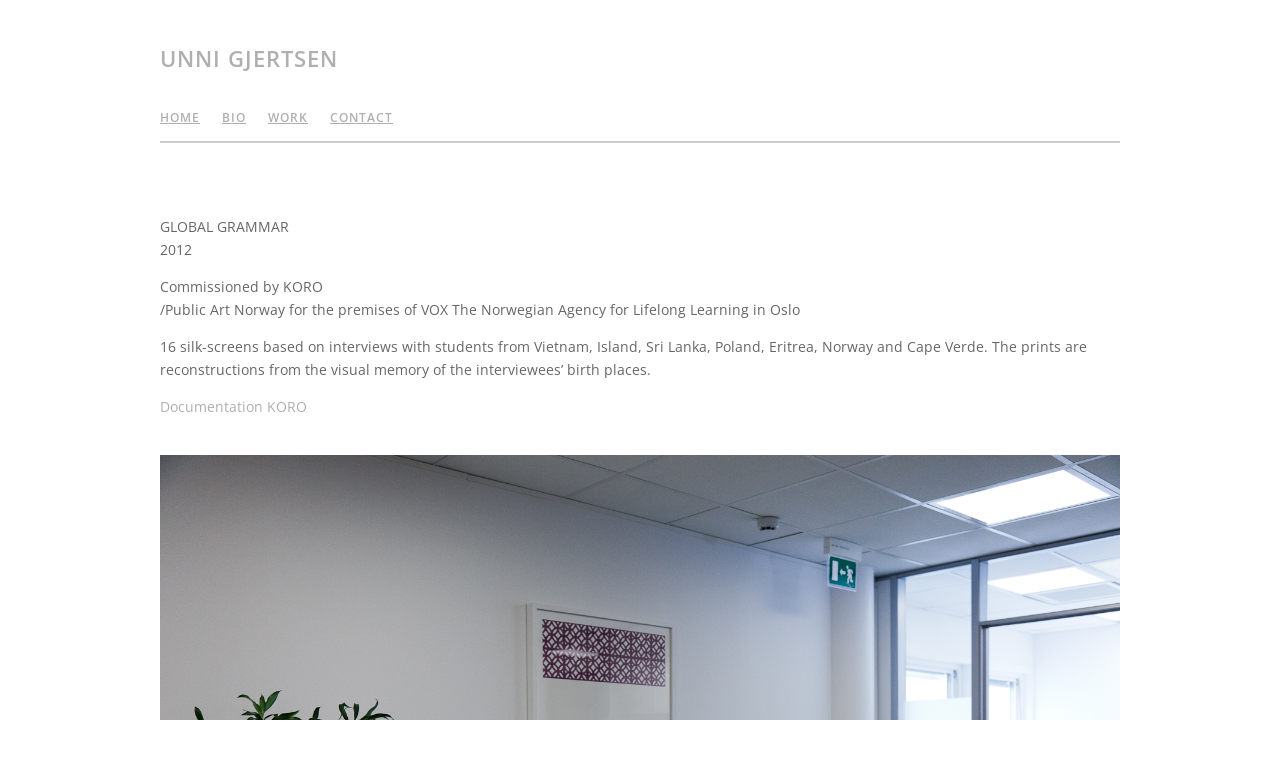

--- FILE ---
content_type: text/css
request_url: https://unnigjertsen.com/wp/wp-content/et-cache/383/et-core-unified-383.min.css?ver=1746784548
body_size: -26
content:
.et_pb_slide{padding:0px!important;height:320px!important}